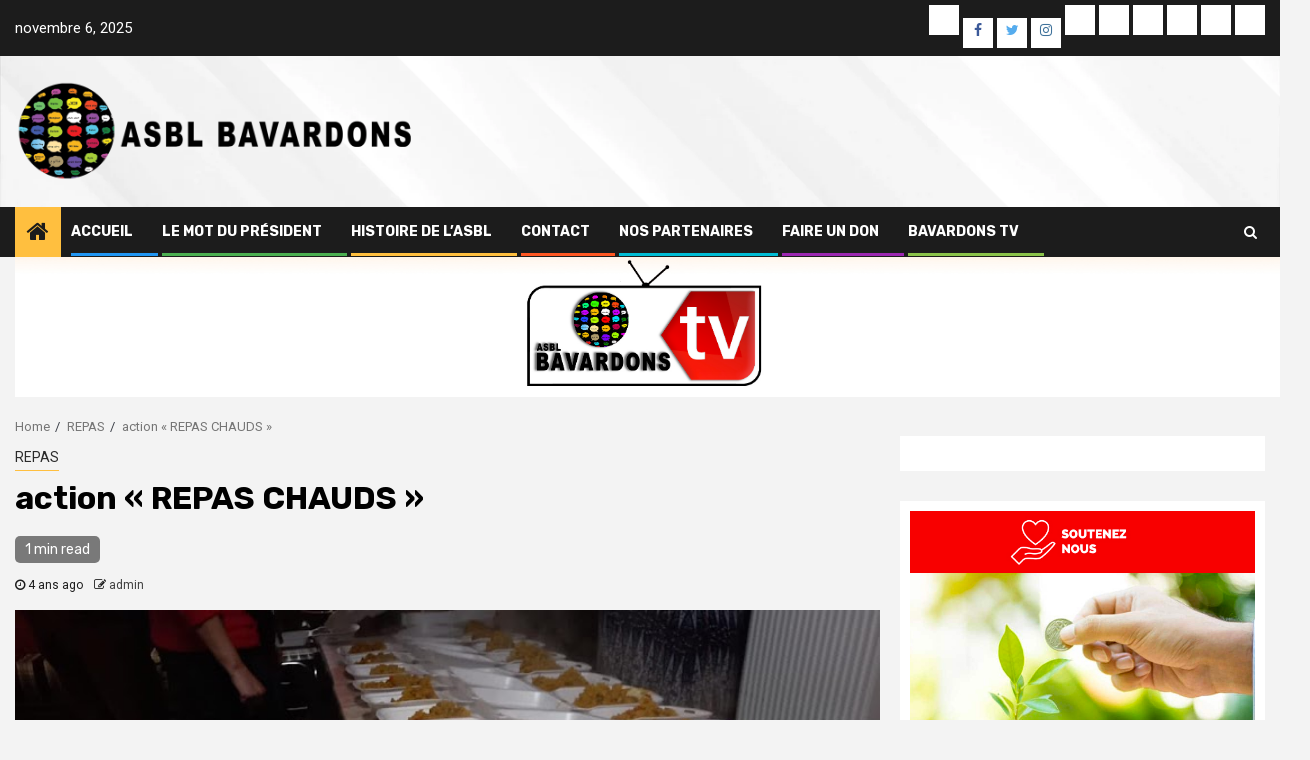

--- FILE ---
content_type: text/html; charset=UTF-8
request_url: https://www.bavardons.be/repas/action-repas-chauds-8/
body_size: 15007
content:
    <!doctype html>
<html lang="fr-FR">
    <head>
        <meta charset="UTF-8">
        <meta name="viewport" content="width=device-width, initial-scale=1">
        <link rel="profile" href="https://gmpg.org/xfn/11">

        <title>action « REPAS CHAUDS »</title>
<meta name='robots' content='max-image-preview:large' />
<link rel='dns-prefetch' href='//js.stripe.com' />
<link rel='dns-prefetch' href='//fonts.googleapis.com' />
<link rel="alternate" type="application/rss+xml" title=" &raquo; Flux" href="https://www.bavardons.be/feed/" />
<link rel="alternate" type="application/rss+xml" title=" &raquo; Flux des commentaires" href="https://www.bavardons.be/comments/feed/" />
<link rel="alternate" type="application/rss+xml" title=" &raquo; action « REPAS CHAUDS » Flux des commentaires" href="https://www.bavardons.be/repas/action-repas-chauds-8/feed/" />
<script type="text/javascript">
window._wpemojiSettings = {"baseUrl":"https:\/\/s.w.org\/images\/core\/emoji\/14.0.0\/72x72\/","ext":".png","svgUrl":"https:\/\/s.w.org\/images\/core\/emoji\/14.0.0\/svg\/","svgExt":".svg","source":{"concatemoji":"https:\/\/www.bavardons.be\/wp-includes\/js\/wp-emoji-release.min.js?ver=6.1.9"}};
/*! This file is auto-generated */
!function(e,a,t){var n,r,o,i=a.createElement("canvas"),p=i.getContext&&i.getContext("2d");function s(e,t){var a=String.fromCharCode,e=(p.clearRect(0,0,i.width,i.height),p.fillText(a.apply(this,e),0,0),i.toDataURL());return p.clearRect(0,0,i.width,i.height),p.fillText(a.apply(this,t),0,0),e===i.toDataURL()}function c(e){var t=a.createElement("script");t.src=e,t.defer=t.type="text/javascript",a.getElementsByTagName("head")[0].appendChild(t)}for(o=Array("flag","emoji"),t.supports={everything:!0,everythingExceptFlag:!0},r=0;r<o.length;r++)t.supports[o[r]]=function(e){if(p&&p.fillText)switch(p.textBaseline="top",p.font="600 32px Arial",e){case"flag":return s([127987,65039,8205,9895,65039],[127987,65039,8203,9895,65039])?!1:!s([55356,56826,55356,56819],[55356,56826,8203,55356,56819])&&!s([55356,57332,56128,56423,56128,56418,56128,56421,56128,56430,56128,56423,56128,56447],[55356,57332,8203,56128,56423,8203,56128,56418,8203,56128,56421,8203,56128,56430,8203,56128,56423,8203,56128,56447]);case"emoji":return!s([129777,127995,8205,129778,127999],[129777,127995,8203,129778,127999])}return!1}(o[r]),t.supports.everything=t.supports.everything&&t.supports[o[r]],"flag"!==o[r]&&(t.supports.everythingExceptFlag=t.supports.everythingExceptFlag&&t.supports[o[r]]);t.supports.everythingExceptFlag=t.supports.everythingExceptFlag&&!t.supports.flag,t.DOMReady=!1,t.readyCallback=function(){t.DOMReady=!0},t.supports.everything||(n=function(){t.readyCallback()},a.addEventListener?(a.addEventListener("DOMContentLoaded",n,!1),e.addEventListener("load",n,!1)):(e.attachEvent("onload",n),a.attachEvent("onreadystatechange",function(){"complete"===a.readyState&&t.readyCallback()})),(e=t.source||{}).concatemoji?c(e.concatemoji):e.wpemoji&&e.twemoji&&(c(e.twemoji),c(e.wpemoji)))}(window,document,window._wpemojiSettings);
</script>
<style type="text/css">
img.wp-smiley,
img.emoji {
	display: inline !important;
	border: none !important;
	box-shadow: none !important;
	height: 1em !important;
	width: 1em !important;
	margin: 0 0.07em !important;
	vertical-align: -0.1em !important;
	background: none !important;
	padding: 0 !important;
}
</style>
	<link rel='stylesheet' id='wp-block-library-css' href='https://www.bavardons.be/wp-includes/css/dist/block-library/style.min.css?ver=6.1.9' type='text/css' media='all' />
<link rel='stylesheet' id='classic-theme-styles-css' href='https://www.bavardons.be/wp-includes/css/classic-themes.min.css?ver=1' type='text/css' media='all' />
<style id='global-styles-inline-css' type='text/css'>
body{--wp--preset--color--black: #000000;--wp--preset--color--cyan-bluish-gray: #abb8c3;--wp--preset--color--white: #ffffff;--wp--preset--color--pale-pink: #f78da7;--wp--preset--color--vivid-red: #cf2e2e;--wp--preset--color--luminous-vivid-orange: #ff6900;--wp--preset--color--luminous-vivid-amber: #fcb900;--wp--preset--color--light-green-cyan: #7bdcb5;--wp--preset--color--vivid-green-cyan: #00d084;--wp--preset--color--pale-cyan-blue: #8ed1fc;--wp--preset--color--vivid-cyan-blue: #0693e3;--wp--preset--color--vivid-purple: #9b51e0;--wp--preset--gradient--vivid-cyan-blue-to-vivid-purple: linear-gradient(135deg,rgba(6,147,227,1) 0%,rgb(155,81,224) 100%);--wp--preset--gradient--light-green-cyan-to-vivid-green-cyan: linear-gradient(135deg,rgb(122,220,180) 0%,rgb(0,208,130) 100%);--wp--preset--gradient--luminous-vivid-amber-to-luminous-vivid-orange: linear-gradient(135deg,rgba(252,185,0,1) 0%,rgba(255,105,0,1) 100%);--wp--preset--gradient--luminous-vivid-orange-to-vivid-red: linear-gradient(135deg,rgba(255,105,0,1) 0%,rgb(207,46,46) 100%);--wp--preset--gradient--very-light-gray-to-cyan-bluish-gray: linear-gradient(135deg,rgb(238,238,238) 0%,rgb(169,184,195) 100%);--wp--preset--gradient--cool-to-warm-spectrum: linear-gradient(135deg,rgb(74,234,220) 0%,rgb(151,120,209) 20%,rgb(207,42,186) 40%,rgb(238,44,130) 60%,rgb(251,105,98) 80%,rgb(254,248,76) 100%);--wp--preset--gradient--blush-light-purple: linear-gradient(135deg,rgb(255,206,236) 0%,rgb(152,150,240) 100%);--wp--preset--gradient--blush-bordeaux: linear-gradient(135deg,rgb(254,205,165) 0%,rgb(254,45,45) 50%,rgb(107,0,62) 100%);--wp--preset--gradient--luminous-dusk: linear-gradient(135deg,rgb(255,203,112) 0%,rgb(199,81,192) 50%,rgb(65,88,208) 100%);--wp--preset--gradient--pale-ocean: linear-gradient(135deg,rgb(255,245,203) 0%,rgb(182,227,212) 50%,rgb(51,167,181) 100%);--wp--preset--gradient--electric-grass: linear-gradient(135deg,rgb(202,248,128) 0%,rgb(113,206,126) 100%);--wp--preset--gradient--midnight: linear-gradient(135deg,rgb(2,3,129) 0%,rgb(40,116,252) 100%);--wp--preset--duotone--dark-grayscale: url('#wp-duotone-dark-grayscale');--wp--preset--duotone--grayscale: url('#wp-duotone-grayscale');--wp--preset--duotone--purple-yellow: url('#wp-duotone-purple-yellow');--wp--preset--duotone--blue-red: url('#wp-duotone-blue-red');--wp--preset--duotone--midnight: url('#wp-duotone-midnight');--wp--preset--duotone--magenta-yellow: url('#wp-duotone-magenta-yellow');--wp--preset--duotone--purple-green: url('#wp-duotone-purple-green');--wp--preset--duotone--blue-orange: url('#wp-duotone-blue-orange');--wp--preset--font-size--small: 13px;--wp--preset--font-size--medium: 20px;--wp--preset--font-size--large: 36px;--wp--preset--font-size--x-large: 42px;--wp--preset--spacing--20: 0.44rem;--wp--preset--spacing--30: 0.67rem;--wp--preset--spacing--40: 1rem;--wp--preset--spacing--50: 1.5rem;--wp--preset--spacing--60: 2.25rem;--wp--preset--spacing--70: 3.38rem;--wp--preset--spacing--80: 5.06rem;}:where(.is-layout-flex){gap: 0.5em;}body .is-layout-flow > .alignleft{float: left;margin-inline-start: 0;margin-inline-end: 2em;}body .is-layout-flow > .alignright{float: right;margin-inline-start: 2em;margin-inline-end: 0;}body .is-layout-flow > .aligncenter{margin-left: auto !important;margin-right: auto !important;}body .is-layout-constrained > .alignleft{float: left;margin-inline-start: 0;margin-inline-end: 2em;}body .is-layout-constrained > .alignright{float: right;margin-inline-start: 2em;margin-inline-end: 0;}body .is-layout-constrained > .aligncenter{margin-left: auto !important;margin-right: auto !important;}body .is-layout-constrained > :where(:not(.alignleft):not(.alignright):not(.alignfull)){max-width: var(--wp--style--global--content-size);margin-left: auto !important;margin-right: auto !important;}body .is-layout-constrained > .alignwide{max-width: var(--wp--style--global--wide-size);}body .is-layout-flex{display: flex;}body .is-layout-flex{flex-wrap: wrap;align-items: center;}body .is-layout-flex > *{margin: 0;}:where(.wp-block-columns.is-layout-flex){gap: 2em;}.has-black-color{color: var(--wp--preset--color--black) !important;}.has-cyan-bluish-gray-color{color: var(--wp--preset--color--cyan-bluish-gray) !important;}.has-white-color{color: var(--wp--preset--color--white) !important;}.has-pale-pink-color{color: var(--wp--preset--color--pale-pink) !important;}.has-vivid-red-color{color: var(--wp--preset--color--vivid-red) !important;}.has-luminous-vivid-orange-color{color: var(--wp--preset--color--luminous-vivid-orange) !important;}.has-luminous-vivid-amber-color{color: var(--wp--preset--color--luminous-vivid-amber) !important;}.has-light-green-cyan-color{color: var(--wp--preset--color--light-green-cyan) !important;}.has-vivid-green-cyan-color{color: var(--wp--preset--color--vivid-green-cyan) !important;}.has-pale-cyan-blue-color{color: var(--wp--preset--color--pale-cyan-blue) !important;}.has-vivid-cyan-blue-color{color: var(--wp--preset--color--vivid-cyan-blue) !important;}.has-vivid-purple-color{color: var(--wp--preset--color--vivid-purple) !important;}.has-black-background-color{background-color: var(--wp--preset--color--black) !important;}.has-cyan-bluish-gray-background-color{background-color: var(--wp--preset--color--cyan-bluish-gray) !important;}.has-white-background-color{background-color: var(--wp--preset--color--white) !important;}.has-pale-pink-background-color{background-color: var(--wp--preset--color--pale-pink) !important;}.has-vivid-red-background-color{background-color: var(--wp--preset--color--vivid-red) !important;}.has-luminous-vivid-orange-background-color{background-color: var(--wp--preset--color--luminous-vivid-orange) !important;}.has-luminous-vivid-amber-background-color{background-color: var(--wp--preset--color--luminous-vivid-amber) !important;}.has-light-green-cyan-background-color{background-color: var(--wp--preset--color--light-green-cyan) !important;}.has-vivid-green-cyan-background-color{background-color: var(--wp--preset--color--vivid-green-cyan) !important;}.has-pale-cyan-blue-background-color{background-color: var(--wp--preset--color--pale-cyan-blue) !important;}.has-vivid-cyan-blue-background-color{background-color: var(--wp--preset--color--vivid-cyan-blue) !important;}.has-vivid-purple-background-color{background-color: var(--wp--preset--color--vivid-purple) !important;}.has-black-border-color{border-color: var(--wp--preset--color--black) !important;}.has-cyan-bluish-gray-border-color{border-color: var(--wp--preset--color--cyan-bluish-gray) !important;}.has-white-border-color{border-color: var(--wp--preset--color--white) !important;}.has-pale-pink-border-color{border-color: var(--wp--preset--color--pale-pink) !important;}.has-vivid-red-border-color{border-color: var(--wp--preset--color--vivid-red) !important;}.has-luminous-vivid-orange-border-color{border-color: var(--wp--preset--color--luminous-vivid-orange) !important;}.has-luminous-vivid-amber-border-color{border-color: var(--wp--preset--color--luminous-vivid-amber) !important;}.has-light-green-cyan-border-color{border-color: var(--wp--preset--color--light-green-cyan) !important;}.has-vivid-green-cyan-border-color{border-color: var(--wp--preset--color--vivid-green-cyan) !important;}.has-pale-cyan-blue-border-color{border-color: var(--wp--preset--color--pale-cyan-blue) !important;}.has-vivid-cyan-blue-border-color{border-color: var(--wp--preset--color--vivid-cyan-blue) !important;}.has-vivid-purple-border-color{border-color: var(--wp--preset--color--vivid-purple) !important;}.has-vivid-cyan-blue-to-vivid-purple-gradient-background{background: var(--wp--preset--gradient--vivid-cyan-blue-to-vivid-purple) !important;}.has-light-green-cyan-to-vivid-green-cyan-gradient-background{background: var(--wp--preset--gradient--light-green-cyan-to-vivid-green-cyan) !important;}.has-luminous-vivid-amber-to-luminous-vivid-orange-gradient-background{background: var(--wp--preset--gradient--luminous-vivid-amber-to-luminous-vivid-orange) !important;}.has-luminous-vivid-orange-to-vivid-red-gradient-background{background: var(--wp--preset--gradient--luminous-vivid-orange-to-vivid-red) !important;}.has-very-light-gray-to-cyan-bluish-gray-gradient-background{background: var(--wp--preset--gradient--very-light-gray-to-cyan-bluish-gray) !important;}.has-cool-to-warm-spectrum-gradient-background{background: var(--wp--preset--gradient--cool-to-warm-spectrum) !important;}.has-blush-light-purple-gradient-background{background: var(--wp--preset--gradient--blush-light-purple) !important;}.has-blush-bordeaux-gradient-background{background: var(--wp--preset--gradient--blush-bordeaux) !important;}.has-luminous-dusk-gradient-background{background: var(--wp--preset--gradient--luminous-dusk) !important;}.has-pale-ocean-gradient-background{background: var(--wp--preset--gradient--pale-ocean) !important;}.has-electric-grass-gradient-background{background: var(--wp--preset--gradient--electric-grass) !important;}.has-midnight-gradient-background{background: var(--wp--preset--gradient--midnight) !important;}.has-small-font-size{font-size: var(--wp--preset--font-size--small) !important;}.has-medium-font-size{font-size: var(--wp--preset--font-size--medium) !important;}.has-large-font-size{font-size: var(--wp--preset--font-size--large) !important;}.has-x-large-font-size{font-size: var(--wp--preset--font-size--x-large) !important;}
.wp-block-navigation a:where(:not(.wp-element-button)){color: inherit;}
:where(.wp-block-columns.is-layout-flex){gap: 2em;}
.wp-block-pullquote{font-size: 1.5em;line-height: 1.6;}
</style>
<link rel='stylesheet' id='esg-plugin-settings-css' href='https://www.bavardons.be/wp-content/plugins/essential-grid/public/assets/css/settings.css?ver=3.0.16' type='text/css' media='all' />
<link rel='stylesheet' id='tp-fontello-css' href='https://www.bavardons.be/wp-content/plugins/essential-grid/public/assets/font/fontello/css/fontello.css?ver=3.0.16' type='text/css' media='all' />
<link rel='stylesheet' id='give-styles-css' href='https://www.bavardons.be/wp-content/plugins/give/assets/dist/css/give.css?ver=2.23.2' type='text/css' media='all' />
<link rel='stylesheet' id='give-donation-summary-style-frontend-css' href='https://www.bavardons.be/wp-content/plugins/give/assets/dist/css/give-donation-summary.css?ver=2.23.2' type='text/css' media='all' />
<link rel='stylesheet' id='font-awesome-css' href='https://www.bavardons.be/wp-content/themes/newsphere/assets/font-awesome/css/font-awesome.min.css?ver=6.1.9' type='text/css' media='all' />
<link rel='stylesheet' id='bootstrap-css' href='https://www.bavardons.be/wp-content/themes/newsphere/assets/bootstrap/css/bootstrap.min.css?ver=6.1.9' type='text/css' media='all' />
<link rel='stylesheet' id='swiper-css' href='https://www.bavardons.be/wp-content/themes/newsphere/assets/swiper/css/swiper.min.css?ver=6.1.9' type='text/css' media='all' />
<link rel='stylesheet' id='sidr-css' href='https://www.bavardons.be/wp-content/themes/newsphere/assets/sidr/css/sidr.bare.css?ver=6.1.9' type='text/css' media='all' />
<link rel='stylesheet' id='magnific-popup-css' href='https://www.bavardons.be/wp-content/themes/newsphere/assets/magnific-popup/magnific-popup.css?ver=6.1.9' type='text/css' media='all' />
<link rel='stylesheet' id='newsphere-google-fonts-css' href='https://fonts.googleapis.com/css?family=Roboto:100,300,400,500,700|Rubik:300,300i,400,400i,500,500i,700,700i,900,900i&#038;subset=latin,latin-ext' type='text/css' media='all' />
<link rel='stylesheet' id='newsphere-style-css' href='https://www.bavardons.be/wp-content/themes/newsphere/style.css?ver=3.1.0' type='text/css' media='all' />
<script type='text/javascript' src='https://www.bavardons.be/wp-includes/js/jquery/jquery.min.js?ver=3.6.1' id='jquery-core-js'></script>
<script type='text/javascript' src='https://www.bavardons.be/wp-includes/js/jquery/jquery-migrate.min.js?ver=3.3.2' id='jquery-migrate-js'></script>
<script type='text/javascript' id='give-stripe-js-js-extra'>
/* <![CDATA[ */
var give_stripe_vars = {"zero_based_currency":"","zero_based_currencies_list":["JPY","KRW","CLP","ISK","BIF","DJF","GNF","KHR","KPW","LAK","LKR","MGA","MZN","VUV"],"sitename":"","checkoutBtnTitle":"Donner","publishable_key":"pk_live_51L0QjuBQ6rcROVeWCXWhAs27d5F6gWj5wJkaDV7afLytRz9KPIoHLEEJ6znXUbbs7TTOjfaZiU6UG8FBSTLLsegb00GOn8cCeb","checkout_image":"","checkout_address":"","checkout_processing_text":"Don en cours de traitement...","give_version":"2.23.2","cc_fields_format":"multi","card_number_placeholder_text":"Num\u00e9ro de la carte","card_cvc_placeholder_text":"CVC","donate_button_text":"Donnez maintenant","element_font_styles":{"cssSrc":false},"element_base_styles":{"color":"#32325D","fontWeight":500,"fontSize":"16px","fontSmoothing":"antialiased","::placeholder":{"color":"#222222"},":-webkit-autofill":{"color":"#e39f48"}},"element_complete_styles":{},"element_empty_styles":{},"element_invalid_styles":{},"float_labels":"","base_country":"BE","preferred_locale":"fr"};
/* ]]> */
</script>
<script type='text/javascript' src='https://js.stripe.com/v3/?ver=2.23.2' id='give-stripe-js-js'></script>
<script type='text/javascript' src='https://www.bavardons.be/wp-content/plugins/give/assets/dist/js/give-stripe.js?ver=2.23.2' id='give-stripe-onpage-js-js'></script>
<script type='text/javascript' src='https://www.bavardons.be/wp-includes/js/dist/vendor/regenerator-runtime.min.js?ver=0.13.9' id='regenerator-runtime-js'></script>
<script type='text/javascript' src='https://www.bavardons.be/wp-includes/js/dist/vendor/wp-polyfill.min.js?ver=3.15.0' id='wp-polyfill-js'></script>
<script type='text/javascript' src='https://www.bavardons.be/wp-includes/js/dist/hooks.min.js?ver=4169d3cf8e8d95a3d6d5' id='wp-hooks-js'></script>
<script type='text/javascript' src='https://www.bavardons.be/wp-includes/js/dist/i18n.min.js?ver=9e794f35a71bb98672ae' id='wp-i18n-js'></script>
<script type='text/javascript' id='wp-i18n-js-after'>
wp.i18n.setLocaleData( { 'text direction\u0004ltr': [ 'ltr' ] } );
</script>
<script type='text/javascript' id='give-js-extra'>
/* <![CDATA[ */
var give_global_vars = {"ajaxurl":"https:\/\/www.bavardons.be\/wp-admin\/admin-ajax.php","checkout_nonce":"aa78a68e84","currency":"EUR","currency_sign":"\u20ac","currency_pos":"before","thousands_separator":".","decimal_separator":",","no_gateway":"Veuillez s\u00e9lectionner votre mode de paiement.","bad_minimum":"Le montant du don minimum pour ce formulaire est de","bad_maximum":"Le montant maximum du don personnalis\u00e9 pour ce formulaire est","general_loading":"Chargement\u2026","purchase_loading":"Veuillez patienter\u2026","textForOverlayScreen":"<h3>En cours...<\/h3><p>This will only take a second!<\/p>","number_decimals":"2","is_test_mode":"","give_version":"2.23.2","magnific_options":{"main_class":"give-modal","close_on_bg_click":false},"form_translation":{"payment-mode":"Veuillez s\u00e9lectionner un moyen de paiement.","give_first":"Veuillez saisir votre pr\u00e9nom.","give_last":"Veuillez saisir votre nom.","give_email":"Veuillez saisir une adresse de messagerie valide.","give_user_login":"Identifiant ou adresse de messagerie non valide.","give_user_pass":"Saisir un mot de passe.","give_user_pass_confirm":"Confirmer le mot de passe.","give_agree_to_terms":"Vous devez \u00eatre d\u2019accord avec les termes et conditions."},"confirm_email_sent_message":"Veuillez v\u00e9rifier votre e-mail et cliquer sur le lien pour acc\u00e9der \u00e0 votre historique complet de dons.","ajax_vars":{"ajaxurl":"https:\/\/www.bavardons.be\/wp-admin\/admin-ajax.php","ajaxNonce":"0ff3df1ac5","loading":"En cours de chargement","select_option":"Veuillez s\u00e9lectionner une option","default_gateway":"stripe","permalinks":"1","number_decimals":2},"cookie_hash":"12957600464372617e2f1c2978acb852","session_nonce_cookie_name":"wp-give_session_reset_nonce_12957600464372617e2f1c2978acb852","session_cookie_name":"wp-give_session_12957600464372617e2f1c2978acb852","delete_session_nonce_cookie":"0"};
var giveApiSettings = {"root":"https:\/\/www.bavardons.be\/wp-json\/give-api\/v2\/","rest_base":"give-api\/v2"};
/* ]]> */
</script>
<script type='text/javascript' id='give-js-translations'>
( function( domain, translations ) {
	var localeData = translations.locale_data[ domain ] || translations.locale_data.messages;
	localeData[""].domain = domain;
	wp.i18n.setLocaleData( localeData, domain );
} )( "give", {"translation-revision-date":"2022-11-17 23:17:53+0000","generator":"GlotPress\/4.0.0-alpha.3","domain":"messages","locale_data":{"messages":{"":{"domain":"messages","plural-forms":"nplurals=2; plural=n > 1;","lang":"fr"},"Dismiss this notice.":["Supprimer ce message."]}},"comment":{"reference":"assets\/dist\/js\/give.js"}} );
</script>
<script type='text/javascript' src='https://www.bavardons.be/wp-content/plugins/give/assets/dist/js/give.js?ver=66dd85b7d7527a57' id='give-js'></script>
<link rel="https://api.w.org/" href="https://www.bavardons.be/wp-json/" /><link rel="alternate" type="application/json" href="https://www.bavardons.be/wp-json/wp/v2/posts/43" /><link rel="EditURI" type="application/rsd+xml" title="RSD" href="https://www.bavardons.be/xmlrpc.php?rsd" />
<link rel="wlwmanifest" type="application/wlwmanifest+xml" href="https://www.bavardons.be/wp-includes/wlwmanifest.xml" />
<meta name="generator" content="WordPress 6.1.9" />
<link rel="canonical" href="https://www.bavardons.be/repas/action-repas-chauds-8/" />
<link rel='shortlink' href='https://www.bavardons.be/?p=43' />
<link rel="alternate" type="application/json+oembed" href="https://www.bavardons.be/wp-json/oembed/1.0/embed?url=https%3A%2F%2Fwww.bavardons.be%2Frepas%2Faction-repas-chauds-8%2F" />
<link rel="alternate" type="text/xml+oembed" href="https://www.bavardons.be/wp-json/oembed/1.0/embed?url=https%3A%2F%2Fwww.bavardons.be%2Frepas%2Faction-repas-chauds-8%2F&#038;format=xml" />
<meta name="generator" content="Give v2.23.2" />
<link rel="pingback" href="https://www.bavardons.be/xmlrpc.php">        <style type="text/css">
                        body .header-style1 .top-header.data-bg:before,
            body .header-style1 .main-header.data-bg:before {
                background: rgba(0, 0, 0, 0);
            }

                        body .site-title a,
            .site-header .site-branding .site-title a:visited,
            .site-header .site-branding .site-title a:hover,
            .site-description {
                color: #000000;
            }

            .header-layout-3 .site-header .site-branding .site-title,
            .site-branding .site-title {
                font-size: 42px;
            }

            @media only screen and (max-width: 640px) {
                .site-branding .site-title {
                    font-size: 40px;

                }
            }

            @media only screen and (max-width: 375px) {
                .site-branding .site-title {
                    font-size: 32px;

                }
            }

            
            
            .elementor-default .elementor-section.elementor-section-full_width > .elementor-container,
            .elementor-default .elementor-section.elementor-section-boxed > .elementor-container,
            .elementor-page .elementor-section.elementor-section-full_width > .elementor-container,
            .elementor-page .elementor-section.elementor-section-boxed > .elementor-container{
                max-width: 1300px;
            }

            .container-wrapper .elementor {
                max-width: 100%;
            }

            .align-content-left .elementor-section-stretched,
            .align-content-right .elementor-section-stretched {
                max-width: 100%;
                left: 0 !important;
            }
        

        </style>
        <link rel="icon" href="https://www.bavardons.be/wp-content/uploads/2022/05/cropped-icon-32x32.png" sizes="32x32" />
<link rel="icon" href="https://www.bavardons.be/wp-content/uploads/2022/05/cropped-icon-192x192.png" sizes="192x192" />
<link rel="apple-touch-icon" href="https://www.bavardons.be/wp-content/uploads/2022/05/cropped-icon-180x180.png" />
<meta name="msapplication-TileImage" content="https://www.bavardons.be/wp-content/uploads/2022/05/cropped-icon-270x270.png" />
    </head>

<body data-rsssl=1 class="post-template-default single single-post postid-43 single-format-standard wp-custom-logo wp-embed-responsive aft-default-mode aft-sticky-sidebar aft-hide-comment-count-in-list aft-hide-minutes-read-in-list aft-hide-date-author-in-list aft-transparent-main-banner-box default-content-layout single-content-mode-default align-content-left">
    <svg xmlns="http://www.w3.org/2000/svg" viewBox="0 0 0 0" width="0" height="0" focusable="false" role="none" style="visibility: hidden; position: absolute; left: -9999px; overflow: hidden;" ><defs><filter id="wp-duotone-dark-grayscale"><feColorMatrix color-interpolation-filters="sRGB" type="matrix" values=" .299 .587 .114 0 0 .299 .587 .114 0 0 .299 .587 .114 0 0 .299 .587 .114 0 0 " /><feComponentTransfer color-interpolation-filters="sRGB" ><feFuncR type="table" tableValues="0 0.49803921568627" /><feFuncG type="table" tableValues="0 0.49803921568627" /><feFuncB type="table" tableValues="0 0.49803921568627" /><feFuncA type="table" tableValues="1 1" /></feComponentTransfer><feComposite in2="SourceGraphic" operator="in" /></filter></defs></svg><svg xmlns="http://www.w3.org/2000/svg" viewBox="0 0 0 0" width="0" height="0" focusable="false" role="none" style="visibility: hidden; position: absolute; left: -9999px; overflow: hidden;" ><defs><filter id="wp-duotone-grayscale"><feColorMatrix color-interpolation-filters="sRGB" type="matrix" values=" .299 .587 .114 0 0 .299 .587 .114 0 0 .299 .587 .114 0 0 .299 .587 .114 0 0 " /><feComponentTransfer color-interpolation-filters="sRGB" ><feFuncR type="table" tableValues="0 1" /><feFuncG type="table" tableValues="0 1" /><feFuncB type="table" tableValues="0 1" /><feFuncA type="table" tableValues="1 1" /></feComponentTransfer><feComposite in2="SourceGraphic" operator="in" /></filter></defs></svg><svg xmlns="http://www.w3.org/2000/svg" viewBox="0 0 0 0" width="0" height="0" focusable="false" role="none" style="visibility: hidden; position: absolute; left: -9999px; overflow: hidden;" ><defs><filter id="wp-duotone-purple-yellow"><feColorMatrix color-interpolation-filters="sRGB" type="matrix" values=" .299 .587 .114 0 0 .299 .587 .114 0 0 .299 .587 .114 0 0 .299 .587 .114 0 0 " /><feComponentTransfer color-interpolation-filters="sRGB" ><feFuncR type="table" tableValues="0.54901960784314 0.98823529411765" /><feFuncG type="table" tableValues="0 1" /><feFuncB type="table" tableValues="0.71764705882353 0.25490196078431" /><feFuncA type="table" tableValues="1 1" /></feComponentTransfer><feComposite in2="SourceGraphic" operator="in" /></filter></defs></svg><svg xmlns="http://www.w3.org/2000/svg" viewBox="0 0 0 0" width="0" height="0" focusable="false" role="none" style="visibility: hidden; position: absolute; left: -9999px; overflow: hidden;" ><defs><filter id="wp-duotone-blue-red"><feColorMatrix color-interpolation-filters="sRGB" type="matrix" values=" .299 .587 .114 0 0 .299 .587 .114 0 0 .299 .587 .114 0 0 .299 .587 .114 0 0 " /><feComponentTransfer color-interpolation-filters="sRGB" ><feFuncR type="table" tableValues="0 1" /><feFuncG type="table" tableValues="0 0.27843137254902" /><feFuncB type="table" tableValues="0.5921568627451 0.27843137254902" /><feFuncA type="table" tableValues="1 1" /></feComponentTransfer><feComposite in2="SourceGraphic" operator="in" /></filter></defs></svg><svg xmlns="http://www.w3.org/2000/svg" viewBox="0 0 0 0" width="0" height="0" focusable="false" role="none" style="visibility: hidden; position: absolute; left: -9999px; overflow: hidden;" ><defs><filter id="wp-duotone-midnight"><feColorMatrix color-interpolation-filters="sRGB" type="matrix" values=" .299 .587 .114 0 0 .299 .587 .114 0 0 .299 .587 .114 0 0 .299 .587 .114 0 0 " /><feComponentTransfer color-interpolation-filters="sRGB" ><feFuncR type="table" tableValues="0 0" /><feFuncG type="table" tableValues="0 0.64705882352941" /><feFuncB type="table" tableValues="0 1" /><feFuncA type="table" tableValues="1 1" /></feComponentTransfer><feComposite in2="SourceGraphic" operator="in" /></filter></defs></svg><svg xmlns="http://www.w3.org/2000/svg" viewBox="0 0 0 0" width="0" height="0" focusable="false" role="none" style="visibility: hidden; position: absolute; left: -9999px; overflow: hidden;" ><defs><filter id="wp-duotone-magenta-yellow"><feColorMatrix color-interpolation-filters="sRGB" type="matrix" values=" .299 .587 .114 0 0 .299 .587 .114 0 0 .299 .587 .114 0 0 .299 .587 .114 0 0 " /><feComponentTransfer color-interpolation-filters="sRGB" ><feFuncR type="table" tableValues="0.78039215686275 1" /><feFuncG type="table" tableValues="0 0.94901960784314" /><feFuncB type="table" tableValues="0.35294117647059 0.47058823529412" /><feFuncA type="table" tableValues="1 1" /></feComponentTransfer><feComposite in2="SourceGraphic" operator="in" /></filter></defs></svg><svg xmlns="http://www.w3.org/2000/svg" viewBox="0 0 0 0" width="0" height="0" focusable="false" role="none" style="visibility: hidden; position: absolute; left: -9999px; overflow: hidden;" ><defs><filter id="wp-duotone-purple-green"><feColorMatrix color-interpolation-filters="sRGB" type="matrix" values=" .299 .587 .114 0 0 .299 .587 .114 0 0 .299 .587 .114 0 0 .299 .587 .114 0 0 " /><feComponentTransfer color-interpolation-filters="sRGB" ><feFuncR type="table" tableValues="0.65098039215686 0.40392156862745" /><feFuncG type="table" tableValues="0 1" /><feFuncB type="table" tableValues="0.44705882352941 0.4" /><feFuncA type="table" tableValues="1 1" /></feComponentTransfer><feComposite in2="SourceGraphic" operator="in" /></filter></defs></svg><svg xmlns="http://www.w3.org/2000/svg" viewBox="0 0 0 0" width="0" height="0" focusable="false" role="none" style="visibility: hidden; position: absolute; left: -9999px; overflow: hidden;" ><defs><filter id="wp-duotone-blue-orange"><feColorMatrix color-interpolation-filters="sRGB" type="matrix" values=" .299 .587 .114 0 0 .299 .587 .114 0 0 .299 .587 .114 0 0 .299 .587 .114 0 0 " /><feComponentTransfer color-interpolation-filters="sRGB" ><feFuncR type="table" tableValues="0.098039215686275 1" /><feFuncG type="table" tableValues="0 0.66274509803922" /><feFuncB type="table" tableValues="0.84705882352941 0.41960784313725" /><feFuncA type="table" tableValues="1 1" /></feComponentTransfer><feComposite in2="SourceGraphic" operator="in" /></filter></defs></svg>
    <div id="af-preloader">
        <div class="af-preloader-wrap">
            <div class="af-sp af-sp-wave">
            </div>
        </div>
    </div>

<div id="page" class="site">
    <a class="skip-link screen-reader-text" href="#content">Skip to content</a>


        <header id="masthead" class="header-style1 header-layout-1">

                <div class="top-header">
        <div class="container-wrapper">
            <div class="top-bar-flex">
                <div class="top-bar-left col-2">

                    
                    <div class="date-bar-left">
                                                    <span class="topbar-date">
                                        novembre 6, 2025                                    </span>

                                            </div>
                </div>

                <div class="top-bar-right col-2">
  						<span class="aft-small-social-menu">
  							
                                <div class="social-navigation"><ul id="social-menu" class="menu"><li id="menu-item-28" class="menu-item menu-item-type-custom menu-item-object-custom menu-item-28"><a href="https://www.yelp.com"><span class="screen-reader-text">Yelp</span></a></li>
<li id="menu-item-29" class="menu-item menu-item-type-custom menu-item-object-custom menu-item-29"><a href="https://www.facebook.com/bavardons/"><span class="screen-reader-text">Facebook</span></a></li>
<li id="menu-item-30" class="menu-item menu-item-type-custom menu-item-object-custom menu-item-30"><a href="https://twitter.com/bavardons/"><span class="screen-reader-text">Twitter</span></a></li>
<li id="menu-item-31" class="menu-item menu-item-type-custom menu-item-object-custom menu-item-31"><a href="https://www.instagram.com/bavardons/"><span class="screen-reader-text">Instagram</span></a></li>
<li id="menu-item-32" class="menu-item menu-item-type-custom menu-item-object-custom menu-item-32"><a href="/cdn-cgi/l/email-protection#fb8c94899f8b899e8888bb9e839a968b979ed5989496"><span class="screen-reader-text">E-mail</span></a></li>
<li id="menu-item-244" class="menu-item menu-item-type-taxonomy menu-item-object-category menu-item-244"><a href="https://www.bavardons.be/category/uncategorized/"><span class="screen-reader-text">Uncategorized</span></a></li>
<li id="menu-item-245" class="menu-item menu-item-type-taxonomy menu-item-object-category menu-item-245"><a href="https://www.bavardons.be/category/colis-alimentaires/"><span class="screen-reader-text">Colis Alimentaires</span></a></li>
<li id="menu-item-246" class="menu-item menu-item-type-post_type menu-item-object-page menu-item-246"><a href="https://www.bavardons.be/contact/"><span class="screen-reader-text">Contact</span></a></li>
<li id="menu-item-247" class="menu-item menu-item-type-post_type menu-item-object-page menu-item-247"><a href="https://www.bavardons.be/a-propos-de/"><span class="screen-reader-text">À propos de</span></a></li>
<li id="menu-item-248" class="menu-item menu-item-type-post_type menu-item-object-page menu-item-248"><a href="https://www.bavardons.be/sample-page/"><span class="screen-reader-text">Sample Page</span></a></li>
</ul></div>
                              						</span>
                </div>
            </div>
        </div>

    </div>
<div class="main-header data-bg" data-background="https://www.bavardons.be/wp-content/uploads/2022/11/cropped-fond-blanc-elegant-lignes-brillantes_1017-17580.webp">
    <div class="container-wrapper">
        <div class="af-container-row af-flex-container">
            <div class="col-3 float-l pad">
                <div class="logo-brand">
                    <div class="site-branding">
                        <a href="https://www.bavardons.be/" class="custom-logo-link" rel="home"><img width="892" height="224" src="https://www.bavardons.be/wp-content/uploads/2022/05/cropped-lok.png" class="custom-logo" alt="" decoding="async" srcset="https://www.bavardons.be/wp-content/uploads/2022/05/cropped-lok.png 892w, https://www.bavardons.be/wp-content/uploads/2022/05/cropped-lok-300x75.png 300w, https://www.bavardons.be/wp-content/uploads/2022/05/cropped-lok-768x193.png 768w" sizes="(max-width: 892px) 100vw, 892px" /></a>                            <p class="site-title font-family-1">
                                <a href="https://www.bavardons.be/"
                                   rel="home"></a>
                            </p>
                        
                                            </div>
                </div>
            </div>
            <div class="col-66 float-l pad">
                            </div>
        </div>
    </div>

</div>

            <div class="header-menu-part">
                <div id="main-navigation-bar" class="bottom-bar">
                    <div class="navigation-section-wrapper">
                        <div class="container-wrapper">
                            <div class="header-middle-part">
                                <div class="navigation-container">
                                    <nav class="main-navigation clearfix">
                                                                                <span class="aft-home-icon">
                                                                                    <a href="https://www.bavardons.be">
                                            <i class="fa fa-home" aria-hidden="true"></i>
                                        </a>
                                    </span>
                                                                                <div class="aft-dynamic-navigation-elements">
                                            <button class="toggle-menu" aria-controls="primary-menu" aria-expanded="false">
                                            <span class="screen-reader-text">
                                                Primary Menu                                            </span>
                                                <i class="ham"></i>
                                            </button>


                                            <div class="menu main-menu menu-desktop show-menu-border"><ul id="primary-menu" class="menu"><li id="menu-item-20" class="menu-item menu-item-type-custom menu-item-object-custom menu-item-home menu-item-20"><a href="https://www.bavardons.be/">Accueil</a></li>
<li id="menu-item-290" class="menu-item menu-item-type-post_type menu-item-object-page menu-item-290"><a href="https://www.bavardons.be/le-mot-du-president/">Le Mot du Président</a></li>
<li id="menu-item-289" class="menu-item menu-item-type-post_type menu-item-object-page menu-item-289"><a href="https://www.bavardons.be/histoire-de-lasbl/">Histoire de l&rsquo;ASBL</a></li>
<li id="menu-item-23" class="menu-item menu-item-type-post_type menu-item-object-page menu-item-23"><a href="https://www.bavardons.be/contact/">Contact</a></li>
<li id="menu-item-294" class="menu-item menu-item-type-post_type menu-item-object-page menu-item-294"><a href="https://www.bavardons.be/nos-collaborateurs/">Nos Partenaires</a></li>
<li id="menu-item-445" class="menu-item menu-item-type-post_type menu-item-object-page menu-item-445"><a href="https://www.bavardons.be/appel-aux-dons/">Faire un don</a></li>
<li id="menu-item-383" class="menu-item menu-item-type-post_type menu-item-object-page menu-item-383"><a href="https://www.bavardons.be/videos/">Bavardons TV</a></li>
</ul></div>                                        </div>

                                    </nav>
                                </div>
                            </div>
                            <div class="header-right-part">

                                                                <div class="af-search-wrap">
                                    <div class="search-overlay">
                                        <a href="#" title="Search" class="search-icon">
                                            <i class="fa fa-search"></i>
                                        </a>
                                        <div class="af-search-form">
                                            <form role="search" method="get" class="search-form" action="https://www.bavardons.be/">
				<label>
					<span class="screen-reader-text">Rechercher :</span>
					<input type="search" class="search-field" placeholder="Rechercher…" value="" name="s" />
				</label>
				<input type="submit" class="search-submit" value="Rechercher" />
			</form>                                        </div>
                                    </div>
                                </div>
                            </div>
                        </div>
                    </div>
                </div>
            </div>
        </header>

        <!-- end slider-section -->
        <div class="separator" style="clear: both; text-align: center;"><a href="https://www.bavardons.be/videos/" imageanchor="1" style="margin-left: 1em; margin-right: 1em;"><img border="0" data-original-height="401" data-original-width="3667" src="https://blogger.googleusercontent.com/img/b/R29vZ2xl/AVvXsEgh5xeZPq-mWLWaoYqFicKnLYQpH8-4AaiEJJJlehgdn_uL41b1GC-KHam8MQkJ3UFvDvO2Q_YxL8xa7IWTQis7NjLpDah5WgLkgGe9cmO_ei0CuazDDSXIHaoGQd05LVpD6jh0GhKmMNdUaBn1zV111kdguaJqaaPvDDSSeDVBH7tnJOU6sCh3ZXO-cA/s16000/bavag.jpg" /></a></div>
	
            <div class="af-breadcrumbs-wrapper container-wrapper">
            <div class="af-breadcrumbs font-family-1 color-pad">
                <div role="navigation" aria-label="Breadcrumbs" class="breadcrumb-trail breadcrumbs" itemprop="breadcrumb"><ul class="trail-items" itemscope itemtype="http://schema.org/BreadcrumbList"><meta name="numberOfItems" content="3" /><meta name="itemListOrder" content="Ascending" /><li itemprop="itemListElement" itemscope itemtype="http://schema.org/ListItem" class="trail-item trail-begin"><a href="https://www.bavardons.be/" rel="home" itemprop="item"><span itemprop="name">Home</span></a><meta itemprop="position" content="1" /></li><li itemprop="itemListElement" itemscope itemtype="http://schema.org/ListItem" class="trail-item"><a href="https://www.bavardons.be/category/repas/" itemprop="item"><span itemprop="name">REPAS</span></a><meta itemprop="position" content="2" /></li><li itemprop="itemListElement" itemscope itemtype="http://schema.org/ListItem" class="trail-item trail-end"><a href="https://www.bavardons.be/repas/action-repas-chauds-8/" itemprop="item"><span itemprop="name">action « REPAS CHAUDS »</span></a><meta itemprop="position" content="3" /></li></ul></div>            </div>
        </div>
            <div id="content" class="container-wrapper">
		
        <div id="primary" class="content-area">
            <main id="main" class="site-main">
                                    <article id="post-43" class="af-single-article post-43 post type-post status-publish format-standard has-post-thumbnail hentry category-repas">
                        <div class="entry-content-wrap read-single">
                                    <header class="entry-header pos-rel ">
            <div class="read-details marg-btm-lr">
                <div class="entry-header-details">
                                            <div class="figure-categories figure-categories-bg">
                            <ul class="cat-links"><li class="meta-category">
                             <a class="newsphere-categories category-color-1" href="https://www.bavardons.be/category/repas/" alt="View all posts in REPAS"> 
                                 REPAS
                             </a>
                        </li></ul>                        </div>
                    

                    <h1 class="entry-title">action « REPAS CHAUDS »</h1>
                                            <span class="min-read-post-format">
                                                        <span class="min-read">1 min read</span>                        </span>
                        <div class="entry-meta">
                            
            <span class="author-links">

                            <span class="item-metadata posts-date">
                <i class="fa fa-clock-o"></i>
                    4 ans ago            </span>
                            
                    <span class="item-metadata posts-author byline">
                    <i class="fa fa-pencil-square-o"></i>
                                    <a href="https://www.bavardons.be/author/admin/">
                    admin                </a>
               </span>
                
        </span>
                                </div>


                                                            </div>
            </div>

                            <div class="read-img pos-rel">
                                    <div class="post-thumbnail full-width-image">
                    <img width="768" height="1024" src="https://www.bavardons.be/wp-content/uploads/2022/04/278052192_1175949986545682_6885662223864516623_n.jpg" class="attachment-newsphere-featured size-newsphere-featured wp-post-image" alt="" decoding="async" loading="lazy" srcset="https://www.bavardons.be/wp-content/uploads/2022/04/278052192_1175949986545682_6885662223864516623_n.jpg 768w, https://www.bavardons.be/wp-content/uploads/2022/04/278052192_1175949986545682_6885662223864516623_n-225x300.jpg 225w" sizes="(max-width: 768px) 100vw, 768px" />                </div>
            
                            <span class="min-read-post-format">

                                            </span>

                </div>
                    </header><!-- .entry-header -->

        <!-- end slider-section -->
                                    

    <div class="color-pad">
        <div class="entry-content read-details color-tp-pad no-color-pad">
            <p>&nbsp;<span style="background-color: white; color: #050505; font-family: inherit; font-size: 15px; white-space: pre-wrap;"><b>264 repas chauds pour ce jeudi 7/04/2022 pour les etudiants ,les familles dans le besoin et des familles au centre de la croix rouge </b></span></p>
<div style="background-color: white; color: #050505; font-family: &quot;Segoe UI Historic&quot;, &quot;Segoe UI&quot;, Helvetica, Arial, sans-serif; font-size: 15px; margin: 0px; overflow-wrap: break-word; white-space: pre-wrap;">
<div dir="auto" style="font-family: inherit;"><b>Merci à chaque personnes qui nous aide a acomplir notre mission d’aide aux personnes </b></div>
<div dir="auto" style="font-family: inherit;"><b>Merci de partager nos publications</b></div>
</div>
<div style="background-color: white; color: #050505; font-family: &quot;Segoe UI Historic&quot;, &quot;Segoe UI&quot;, Helvetica, Arial, sans-serif; font-size: 15px; margin: 0.5em 0px 0px; overflow-wrap: break-word; white-space: pre-wrap;">
<div dir="auto" style="font-family: inherit;"><b>Compte bancaire Asbl BAVARDONS : </b></div>
<div dir="auto" style="font-family: inherit;"><b>BE 87 3631 7149 1794</b></div>
<div dir="auto" style="font-family: inherit;"><b>Ou via CARITAS SECOURS sur le compte </b></div>
<div dir="auto" style="font-family: inherit;"><b>BE04 240080076231</b></div>
<div dir="auto" style="font-family: inherit;"><b>Avec la communication « PROJET 369 »</b></div>
<div dir="auto" style="font-family: inherit;"><b>Vous pouvez avoir une attestation fiscal pour votre don</b></div>
</div>
<div style="clear: both;"><a href="http://www.bavardons.eu/wp-content/uploads/2022/04/278052192_1175949986545682_6885662223864516623_n.jpg" style="display: block; padding: 1em 0; text-align: center; "><img decoding="async" alt="" border="0" data-original-height="2000" data-original-width="1500" src="https://www.bavardons.eu/wp-content/uploads/2022/04/278052192_1175949986545682_6885662223864516623_n.jpg" /></a></div>
<div style="clear: both;"><a href="http://www.bavardons.eu/wp-content/uploads/2022/04/278060674_1175949933212354_6246864979866525777_n.jpg" style="display: block; padding: 1em 0; text-align: center; "><img decoding="async" alt="" border="0" data-original-height="2000" data-original-width="1500" src="https://www.bavardons.eu/wp-content/uploads/2022/04/278060674_1175949933212354_6246864979866525777_n.jpg" /></a></div>
<div style="clear: both;"><a href="http://www.bavardons.eu/wp-content/uploads/2022/04/278069131_1175949923212355_5428921674032236745_n.jpg" style="display: block; padding: 1em 0; text-align: center; "><img decoding="async" alt="" border="0" data-original-height="2000" data-original-width="1500" src="https://www.bavardons.eu/wp-content/uploads/2022/04/278069131_1175949923212355_5428921674032236745_n.jpg" /></a></div>
<div style="clear: both;"><a href="http://www.bavardons.eu/wp-content/uploads/2022/04/278098329_1175949939879020_4960726875460193873_n.jpg" style="display: block; padding: 1em 0; text-align: center; "><img decoding="async" alt="" border="0" data-original-height="2000" data-original-width="1500" src="https://www.bavardons.eu/wp-content/uploads/2022/04/278098329_1175949939879020_4960726875460193873_n.jpg" /></a></div>
<div style="clear: both;"><a href="http://www.bavardons.eu/wp-content/uploads/2022/04/278098956_1175950003212347_6093117494889259546_n.jpg" style="display: block; padding: 1em 0; text-align: center; "><img decoding="async" alt="" border="0" data-original-height="2000" data-original-width="1500" src="https://www.bavardons.eu/wp-content/uploads/2022/04/278098956_1175950003212347_6093117494889259546_n.jpg" /></a></div>
                            <div class="post-item-metadata entry-meta">
                                    </div>
                        
	<nav class="navigation post-navigation" aria-label="Continue Reading">
		<h2 class="screen-reader-text">Continue Reading</h2>
		<div class="nav-links"><div class="nav-previous"><a href="https://www.bavardons.be/repas/150-repas-chauds-pour-les-sinistres-de-pepinster/" rel="prev"><span class="em-post-navigation">Previous</span> 150 repas chauds pour les sinistrés de Pepinster</a></div><div class="nav-next"><a href="https://www.bavardons.be/repas/action-repas-chauds-7/" rel="next"><span class="em-post-navigation">Next</span> action « REPAS CHAUDS »</a></div></div>
	</nav>                    </div><!-- .entry-content -->
    </div>
                        </div>
                    </article>
                        
<div class="promotionspace enable-promotionspace">

        <div class="af-reated-posts  col-ten">
                            <h4 class="widget-title header-after1">
                            <span class="header-after">
                                More Stories                            </span>
                </h4>
                        <div class="af-container-row clearfix">
                                    <div class="col-3 float-l pad latest-posts-grid af-sec-post" data-mh="latest-posts-grid">
                        <div class="read-single color-pad">
                            <div class="read-img pos-rel read-bg-img">
                                <a href="https://www.bavardons.be/repas/action-repas-chauds/">
                                <img width="225" height="300" src="https://www.bavardons.be/wp-content/uploads/2022/04/278502661_1180449579429056_2392784586395854146_n-225x300.jpg" class="attachment-medium size-medium wp-post-image" alt="" decoding="async" loading="lazy" srcset="https://www.bavardons.be/wp-content/uploads/2022/04/278502661_1180449579429056_2392784586395854146_n-225x300.jpg 225w, https://www.bavardons.be/wp-content/uploads/2022/04/278502661_1180449579429056_2392784586395854146_n.jpg 768w" sizes="(max-width: 225px) 100vw, 225px" />                                </a>
                                <span class="min-read-post-format">
                                                                <span class="min-read">1 min read</span>                                </span>

                                                            </div>
                            <div class="read-details color-tp-pad no-color-pad">
                                <div class="read-categories">
                                    <ul class="cat-links"><li class="meta-category">
                             <a class="newsphere-categories category-color-1" href="https://www.bavardons.be/category/new/" alt="View all posts in New"> 
                                 New
                             </a>
                        </li><li class="meta-category">
                             <a class="newsphere-categories category-color-1" href="https://www.bavardons.be/category/repas/" alt="View all posts in REPAS"> 
                                 REPAS
                             </a>
                        </li></ul>                                </div>
                                <div class="read-title">
                                    <h4>
                                        <a href="https://www.bavardons.be/repas/action-repas-chauds/">action « REPAS CHAUDS »</a>
                                    </h4>
                                </div>
                                <div class="entry-meta">
                                    
            <span class="author-links">

                            <span class="item-metadata posts-date">
                <i class="fa fa-clock-o"></i>
                    4 ans ago            </span>
                            
                    <span class="item-metadata posts-author byline">
                    <i class="fa fa-pencil-square-o"></i>
                                    <a href="https://www.bavardons.be/author/admin/">
                    admin                </a>
               </span>
                
        </span>
                                        </div>

                            </div>
                        </div>
                    </div>
                                    <div class="col-3 float-l pad latest-posts-grid af-sec-post" data-mh="latest-posts-grid">
                        <div class="read-single color-pad">
                            <div class="read-img pos-rel read-bg-img">
                                <a href="https://www.bavardons.be/repas/action-repas-chauds-2/">
                                <img width="300" height="225" src="https://www.bavardons.be/wp-content/uploads/2022/04/278414922_1179818962825451_460583061635229817_n-300x225.jpg" class="attachment-medium size-medium wp-post-image" alt="" decoding="async" loading="lazy" srcset="https://www.bavardons.be/wp-content/uploads/2022/04/278414922_1179818962825451_460583061635229817_n-300x225.jpg 300w, https://www.bavardons.be/wp-content/uploads/2022/04/278414922_1179818962825451_460583061635229817_n-768x576.jpg 768w, https://www.bavardons.be/wp-content/uploads/2022/04/278414922_1179818962825451_460583061635229817_n.jpg 1024w" sizes="(max-width: 300px) 100vw, 300px" />                                </a>
                                <span class="min-read-post-format">
                                                                <span class="min-read">1 min read</span>                                </span>

                                                            </div>
                            <div class="read-details color-tp-pad no-color-pad">
                                <div class="read-categories">
                                    <ul class="cat-links"><li class="meta-category">
                             <a class="newsphere-categories category-color-1" href="https://www.bavardons.be/category/repas/" alt="View all posts in REPAS"> 
                                 REPAS
                             </a>
                        </li></ul>                                </div>
                                <div class="read-title">
                                    <h4>
                                        <a href="https://www.bavardons.be/repas/action-repas-chauds-2/">action « REPAS CHAUDS »</a>
                                    </h4>
                                </div>
                                <div class="entry-meta">
                                    
            <span class="author-links">

                            <span class="item-metadata posts-date">
                <i class="fa fa-clock-o"></i>
                    4 ans ago            </span>
                            
                    <span class="item-metadata posts-author byline">
                    <i class="fa fa-pencil-square-o"></i>
                                    <a href="https://www.bavardons.be/author/admin/">
                    admin                </a>
               </span>
                
        </span>
                                        </div>

                            </div>
                        </div>
                    </div>
                                    <div class="col-3 float-l pad latest-posts-grid af-sec-post" data-mh="latest-posts-grid">
                        <div class="read-single color-pad">
                            <div class="read-img pos-rel read-bg-img">
                                <a href="https://www.bavardons.be/repas/action-repas-chauds-3/">
                                <img width="225" height="300" src="https://www.bavardons.be/wp-content/uploads/2022/04/278397711_1179181376222543_4459056475934349579_n-225x300.jpg" class="attachment-medium size-medium wp-post-image" alt="" decoding="async" loading="lazy" srcset="https://www.bavardons.be/wp-content/uploads/2022/04/278397711_1179181376222543_4459056475934349579_n-225x300.jpg 225w, https://www.bavardons.be/wp-content/uploads/2022/04/278397711_1179181376222543_4459056475934349579_n.jpg 768w" sizes="(max-width: 225px) 100vw, 225px" />                                </a>
                                <span class="min-read-post-format">
                                                                <span class="min-read">1 min read</span>                                </span>

                                                            </div>
                            <div class="read-details color-tp-pad no-color-pad">
                                <div class="read-categories">
                                    <ul class="cat-links"><li class="meta-category">
                             <a class="newsphere-categories category-color-1" href="https://www.bavardons.be/category/repas/" alt="View all posts in REPAS"> 
                                 REPAS
                             </a>
                        </li></ul>                                </div>
                                <div class="read-title">
                                    <h4>
                                        <a href="https://www.bavardons.be/repas/action-repas-chauds-3/">action « REPAS CHAUDS »</a>
                                    </h4>
                                </div>
                                <div class="entry-meta">
                                    
            <span class="author-links">

                            <span class="item-metadata posts-date">
                <i class="fa fa-clock-o"></i>
                    4 ans ago            </span>
                            
                    <span class="item-metadata posts-author byline">
                    <i class="fa fa-pencil-square-o"></i>
                                    <a href="https://www.bavardons.be/author/admin/">
                    admin                </a>
               </span>
                
        </span>
                                        </div>

                            </div>
                        </div>
                    </div>
                            </div>

    </div>
</div>


                        
<div id="comments" class="comments-area">

		<div id="respond" class="comment-respond">
		<h3 id="reply-title" class="comment-reply-title">Laisser un commentaire <small><a rel="nofollow" id="cancel-comment-reply-link" href="/repas/action-repas-chauds-8/#respond" style="display:none;">Annuler la réponse</a></small></h3><form action="https://www.bavardons.be/wp-comments-post.php" method="post" id="commentform" class="comment-form" novalidate><p class="comment-notes"><span id="email-notes">Votre adresse e-mail ne sera pas publiée.</span> <span class="required-field-message">Les champs obligatoires sont indiqués avec <span class="required">*</span></span></p><p class="comment-form-comment"><label for="comment">Commentaire <span class="required">*</span></label> <textarea id="comment" name="comment" cols="45" rows="8" maxlength="65525" required></textarea></p><p class="comment-form-author"><label for="author">Nom <span class="required">*</span></label> <input id="author" name="author" type="text" value="" size="30" maxlength="245" autocomplete="name" required /></p>
<p class="comment-form-email"><label for="email">E-mail <span class="required">*</span></label> <input id="email" name="email" type="email" value="" size="30" maxlength="100" aria-describedby="email-notes" autocomplete="email" required /></p>
<p class="comment-form-url"><label for="url">Site web</label> <input id="url" name="url" type="url" value="" size="30" maxlength="200" autocomplete="url" /></p>
<p class="comment-form-cookies-consent"><input id="wp-comment-cookies-consent" name="wp-comment-cookies-consent" type="checkbox" value="yes" /> <label for="wp-comment-cookies-consent">Enregistrer mon nom, mon e-mail et mon site dans le navigateur pour mon prochain commentaire.</label></p>
<p class="form-submit"><input name="submit" type="submit" id="submit" class="submit" value="Laisser un commentaire" /> <input type='hidden' name='comment_post_ID' value='43' id='comment_post_ID' />
<input type='hidden' name='comment_parent' id='comment_parent' value='0' />
</p></form>	</div><!-- #respond -->
	
</div><!-- #comments -->

                
            </main><!-- #main -->
        </div><!-- #primary -->
                



<div id="secondary" class="sidebar-area sidebar-sticky-top">
    <div class="theiaStickySidebar">
        <aside class="widget-area color-pad">
            <div id="block-14" class="widget newsphere-widget widget_block widget_text">
<p></p>
</div><div id="block-20" class="widget newsphere-widget widget_block widget_media_image">
<figure class="wp-block-image size-full"><a href="https://www.bavardons.be/appel-aux-dons/"><img decoding="async" loading="lazy" width="600" height="600" src="https://www.bavardons.eu/wp-content/uploads/2022/05/j.jpg" alt="" class="wp-image-305" srcset="https://www.bavardons.be/wp-content/uploads/2022/05/j.jpg 600w, https://www.bavardons.be/wp-content/uploads/2022/05/j-300x300.jpg 300w, https://www.bavardons.be/wp-content/uploads/2022/05/j-150x150.jpg 150w" sizes="(max-width: 600px) 100vw, 600px" /></a></figure>
</div><div id="block-16" class="widget newsphere-widget widget_block widget_media_image">
<figure class="wp-block-image size-large"><img decoding="async" loading="lazy" width="1024" height="943" src="https://www.bavardons.eu/wp-content/uploads/2022/05/Capture-décran-2022-05-17-à-00.44.21-1024x943.png" alt="" class="wp-image-298" srcset="https://www.bavardons.be/wp-content/uploads/2022/05/Capture-décran-2022-05-17-à-00.44.21-1024x943.png 1024w, https://www.bavardons.be/wp-content/uploads/2022/05/Capture-décran-2022-05-17-à-00.44.21-300x276.png 300w, https://www.bavardons.be/wp-content/uploads/2022/05/Capture-décran-2022-05-17-à-00.44.21-768x707.png 768w, https://www.bavardons.be/wp-content/uploads/2022/05/Capture-décran-2022-05-17-à-00.44.21.png 1318w" sizes="(max-width: 1024px) 100vw, 1024px" /></figure>
</div><div id="block-17" class="widget newsphere-widget widget_block widget_media_image">
<figure class="wp-block-image size-full"><img decoding="async" loading="lazy" width="544" height="500" src="https://www.bavardons.eu/wp-content/uploads/2022/05/Capture-décran-2022-05-17-à-00.45.07.png" alt="" class="wp-image-299" srcset="https://www.bavardons.be/wp-content/uploads/2022/05/Capture-décran-2022-05-17-à-00.45.07.png 544w, https://www.bavardons.be/wp-content/uploads/2022/05/Capture-décran-2022-05-17-à-00.45.07-300x276.png 300w" sizes="(max-width: 544px) 100vw, 544px" /></figure>
</div><div id="block-19" class="widget newsphere-widget widget_block widget_media_image">
<figure class="wp-block-image size-full"><img decoding="async" loading="lazy" width="600" height="600" src="https://www.bavardons.eu/wp-content/uploads/2022/05/Sans-titre-2.jpg" alt="" class="wp-image-303" srcset="https://www.bavardons.be/wp-content/uploads/2022/05/Sans-titre-2.jpg 600w, https://www.bavardons.be/wp-content/uploads/2022/05/Sans-titre-2-300x300.jpg 300w, https://www.bavardons.be/wp-content/uploads/2022/05/Sans-titre-2-150x150.jpg 150w" sizes="(max-width: 600px) 100vw, 600px" /></figure>
</div>        </aside>
    </div>
</div>

</div>
<div class="af-main-banner-latest-posts grid-layout">
    <div class="container-wrapper">
        <div class="widget-title-section">
                            <h4 class="widget-title header-after1">
                            <span class="header-after">
                                You may have missed                            </span>
                </h4>
            
        </div>
        <div class="af-container-row clearfix">
                        <div class="col-4 pad float-l" data-mh="you-may-have-missed">
                    <div class="read-single color-pad">
                        <div class="read-img pos-rel read-bg-img">
                            <a href="https://www.bavardons.be/uncategorized/repas-chauds-action-iftar2025-de-ce-vendredi-07-03-2025/">
                                                        </a>
                            <span class="min-read-post-format">
    		  								                                            
                            </span>

                                                    </div>
                        <div class="read-details color-tp-pad">
                            <div class="read-categories">
                                <ul class="cat-links"><li class="meta-category">
                             <a class="newsphere-categories category-color-1" href="https://www.bavardons.be/category/uncategorized/" alt="View all posts in Uncategorized"> 
                                 Uncategorized
                             </a>
                        </li></ul>                            </div>
                            <div class="read-title">
                                <h4>
                                    <a href="https://www.bavardons.be/uncategorized/repas-chauds-action-iftar2025-de-ce-vendredi-07-03-2025/">Repas chauds action <a href="https://www.facebook.com/hashtag/iftar2025?__eep__=6&amp;__cft__[0]=AZU8kj0m4Jy2RkQS76Sb-uR88A-f3C_6PtmhfcZ0t_1GABk3mlTft9XhucdrDgidFVAtnJop_Vgby1tMj3uJv4UqB7OCspzD1rw4tk9KA8cKe4CnaQ8yFRVGxA5k-t9UhSVaunKLarYPf284dPJIDznlOmaB3YwNo7G0dpgJcsd9WA&amp;__tn__=*NK-R">#iftar2025</a> # de ce vendredi 07/03/2025</a>
                                </h4>
                            </div>
                            <div class="entry-meta">
                                
            <span class="author-links">

                            <span class="item-metadata posts-date">
                <i class="fa fa-clock-o"></i>
                    8 mois ago            </span>
                            
                    <span class="item-metadata posts-author byline">
                    <i class="fa fa-pencil-square-o"></i>
                                    <a href="https://www.bavardons.be/author/admin/">
                    admin                </a>
               </span>
                
        </span>
                                    </div>
                        </div>
                    </div>
                </div>
                            <div class="col-4 pad float-l" data-mh="you-may-have-missed">
                    <div class="read-single color-pad">
                        <div class="read-img pos-rel read-bg-img">
                            <a href="https://www.bavardons.be/uncategorized/repas-chauds-du-05-03-2025/">
                                                        </a>
                            <span class="min-read-post-format">
    		  								                                            <span class="min-read">1 min read</span>
                            </span>

                                                    </div>
                        <div class="read-details color-tp-pad">
                            <div class="read-categories">
                                <ul class="cat-links"><li class="meta-category">
                             <a class="newsphere-categories category-color-1" href="https://www.bavardons.be/category/uncategorized/" alt="View all posts in Uncategorized"> 
                                 Uncategorized
                             </a>
                        </li></ul>                            </div>
                            <div class="read-title">
                                <h4>
                                    <a href="https://www.bavardons.be/uncategorized/repas-chauds-du-05-03-2025/">Repas chauds du 05/03/2025</a>
                                </h4>
                            </div>
                            <div class="entry-meta">
                                
            <span class="author-links">

                            <span class="item-metadata posts-date">
                <i class="fa fa-clock-o"></i>
                    8 mois ago            </span>
                            
                    <span class="item-metadata posts-author byline">
                    <i class="fa fa-pencil-square-o"></i>
                                    <a href="https://www.bavardons.be/author/admin/">
                    admin                </a>
               </span>
                
        </span>
                                    </div>
                        </div>
                    </div>
                </div>
                            <div class="col-4 pad float-l" data-mh="you-may-have-missed">
                    <div class="read-single color-pad">
                        <div class="read-img pos-rel read-bg-img">
                            <a href="https://www.bavardons.be/uncategorized/repas-chauds-et-soupes-de-ce-mardi-04-03-2025/">
                                                        </a>
                            <span class="min-read-post-format">
    		  								                                            <span class="min-read">1 min read</span>
                            </span>

                                                    </div>
                        <div class="read-details color-tp-pad">
                            <div class="read-categories">
                                <ul class="cat-links"><li class="meta-category">
                             <a class="newsphere-categories category-color-1" href="https://www.bavardons.be/category/uncategorized/" alt="View all posts in Uncategorized"> 
                                 Uncategorized
                             </a>
                        </li></ul>                            </div>
                            <div class="read-title">
                                <h4>
                                    <a href="https://www.bavardons.be/uncategorized/repas-chauds-et-soupes-de-ce-mardi-04-03-2025/">Repas chauds et soupes de ce mardi 04/03/2025</a>
                                </h4>
                            </div>
                            <div class="entry-meta">
                                
            <span class="author-links">

                            <span class="item-metadata posts-date">
                <i class="fa fa-clock-o"></i>
                    8 mois ago            </span>
                            
                    <span class="item-metadata posts-author byline">
                    <i class="fa fa-pencil-square-o"></i>
                                    <a href="https://www.bavardons.be/author/admin/">
                    admin                </a>
               </span>
                
        </span>
                                    </div>
                        </div>
                    </div>
                </div>
                            <div class="col-4 pad float-l" data-mh="you-may-have-missed">
                    <div class="read-single color-pad">
                        <div class="read-img pos-rel read-bg-img">
                            <a href="https://www.bavardons.be/uncategorized/colis-alimentaires-de-ce-mardi-04-03-2025/">
                                                        </a>
                            <span class="min-read-post-format">
    		  								                                            <span class="min-read">1 min read</span>
                            </span>

                                                    </div>
                        <div class="read-details color-tp-pad">
                            <div class="read-categories">
                                <ul class="cat-links"><li class="meta-category">
                             <a class="newsphere-categories category-color-1" href="https://www.bavardons.be/category/uncategorized/" alt="View all posts in Uncategorized"> 
                                 Uncategorized
                             </a>
                        </li></ul>                            </div>
                            <div class="read-title">
                                <h4>
                                    <a href="https://www.bavardons.be/uncategorized/colis-alimentaires-de-ce-mardi-04-03-2025/">Colis alimentaires de ce mardi 04/03/2025</a>
                                </h4>
                            </div>
                            <div class="entry-meta">
                                
            <span class="author-links">

                            <span class="item-metadata posts-date">
                <i class="fa fa-clock-o"></i>
                    8 mois ago            </span>
                            
                    <span class="item-metadata posts-author byline">
                    <i class="fa fa-pencil-square-o"></i>
                                    <a href="https://www.bavardons.be/author/admin/">
                    admin                </a>
               </span>
                
        </span>
                                    </div>
                        </div>
                    </div>
                </div>
                        </div>
</div>

<footer class="site-footer">
            <div class="primary-footer">
        <div class="container-wrapper">
            <div class="af-container-row">
                                    <div class="primary-footer-area footer-first-widgets-section col-md-4 col-sm-12">
                        <section class="widget-area color-pad">
                                <div id="text-3" class="widget newsphere-widget widget_text"><h2 class="widget-title widget-title-1"><span class="header-after">Retrouvez-nous</span></h2>			<div class="textwidget"><p><strong>Adresse</strong><br />
Rue Méan 29, 4020 Liège, Belgique</p>
<p><strong>Heures d’ouverture</strong><br />
Du lundi au Mardi : 15h00—18h00</p>
<p>Mercredi : 10h00 &#8211; 14h00</p>
<p>Du Jeudi au Vendredi : 10h00 &#8211; 16h00</p>
</div>
		</div>                        </section>
                    </div>
                
                                    <div class="primary-footer-area footer-second-widgets-section col-md-4  col-sm-12">
                        <section class="widget-area color-pad">
                            <div id="block-26" class="widget newsphere-widget widget_block widget_media_image">
<figure class="wp-block-image size-large"><img decoding="async" loading="lazy" width="1024" height="358" src="https://www.bavardons.be/wp-content/uploads/2022/11/Sans-titre-1-1-2-1024x358.png" alt="" class="wp-image-415" srcset="https://www.bavardons.be/wp-content/uploads/2022/11/Sans-titre-1-1-2-1024x358.png 1024w, https://www.bavardons.be/wp-content/uploads/2022/11/Sans-titre-1-1-2-300x105.png 300w, https://www.bavardons.be/wp-content/uploads/2022/11/Sans-titre-1-1-2-768x269.png 768w, https://www.bavardons.be/wp-content/uploads/2022/11/Sans-titre-1-1-2-1536x537.png 1536w, https://www.bavardons.be/wp-content/uploads/2022/11/Sans-titre-1-1-2.png 1575w" sizes="(max-width: 1024px) 100vw, 1024px" /></figure>
</div><div id="block-28" class="widget newsphere-widget widget_block widget_media_image">
<figure class="wp-block-image size-large"><img decoding="async" loading="lazy" width="1024" height="358" src="https://www.bavardons.be/wp-content/uploads/2022/11/aa1-1024x358.png" alt="" class="wp-image-417" srcset="https://www.bavardons.be/wp-content/uploads/2022/11/aa1-1024x358.png 1024w, https://www.bavardons.be/wp-content/uploads/2022/11/aa1-300x105.png 300w, https://www.bavardons.be/wp-content/uploads/2022/11/aa1-768x269.png 768w, https://www.bavardons.be/wp-content/uploads/2022/11/aa1-1536x537.png 1536w, https://www.bavardons.be/wp-content/uploads/2022/11/aa1.png 1575w" sizes="(max-width: 1024px) 100vw, 1024px" /></figure>
</div>                        </section>
                    </div>
                
                                    <div class="primary-footer-area footer-third-widgets-section col-md-4  col-sm-12">
                        <section class="widget-area color-pad">
                            <div id="block-27" class="widget newsphere-widget widget_block widget_media_image">
<figure class="wp-block-image size-large"><img decoding="async" loading="lazy" width="1024" height="358" src="https://www.bavardons.be/wp-content/uploads/2022/11/a1-1024x358.png" alt="" class="wp-image-416" srcset="https://www.bavardons.be/wp-content/uploads/2022/11/a1-1024x358.png 1024w, https://www.bavardons.be/wp-content/uploads/2022/11/a1-300x105.png 300w, https://www.bavardons.be/wp-content/uploads/2022/11/a1-768x269.png 768w, https://www.bavardons.be/wp-content/uploads/2022/11/a1-1536x537.png 1536w, https://www.bavardons.be/wp-content/uploads/2022/11/a1.png 1575w" sizes="(max-width: 1024px) 100vw, 1024px" /></figure>
</div>                        </section>
                    </div>
                                            </div>
        </div>
    </div>
    
            <div class="secondary-footer">
        <div class="container-wrapper">
            <div class="af-container-row clearfix af-flex-container">
                                    <div class="float-l pad color-pad col-2">
                        <div class="footer-nav-wrapper">
                        <div class="footer-navigation"><ul id="footer-menu" class="menu"><li class="menu-item menu-item-type-custom menu-item-object-custom menu-item-home menu-item-20"><a href="https://www.bavardons.be/">Accueil</a></li>
<li class="menu-item menu-item-type-post_type menu-item-object-page menu-item-290"><a href="https://www.bavardons.be/le-mot-du-president/">Le Mot du Président</a></li>
<li class="menu-item menu-item-type-post_type menu-item-object-page menu-item-289"><a href="https://www.bavardons.be/histoire-de-lasbl/">Histoire de l&rsquo;ASBL</a></li>
<li class="menu-item menu-item-type-post_type menu-item-object-page menu-item-23"><a href="https://www.bavardons.be/contact/">Contact</a></li>
<li class="menu-item menu-item-type-post_type menu-item-object-page menu-item-294"><a href="https://www.bavardons.be/nos-collaborateurs/">Nos Partenaires</a></li>
<li class="menu-item menu-item-type-post_type menu-item-object-page menu-item-445"><a href="https://www.bavardons.be/appel-aux-dons/">Faire un don</a></li>
<li class="menu-item menu-item-type-post_type menu-item-object-page menu-item-383"><a href="https://www.bavardons.be/videos/">Bavardons TV</a></li>
</ul></div>                        </div>
                    </div>
                                                        <div class="float-l pad color-pad col-2">
                        <div class="footer-social-wrapper">
                            <div class="aft-small-social-menu">
                                <div class="social-navigation"><ul id="social-menu" class="menu"><li class="menu-item menu-item-type-custom menu-item-object-custom menu-item-28"><a href="https://www.yelp.com"><span class="screen-reader-text">Yelp</span></a></li>
<li class="menu-item menu-item-type-custom menu-item-object-custom menu-item-29"><a href="https://www.facebook.com/bavardons/"><span class="screen-reader-text">Facebook</span></a></li>
<li class="menu-item menu-item-type-custom menu-item-object-custom menu-item-30"><a href="https://twitter.com/bavardons/"><span class="screen-reader-text">Twitter</span></a></li>
<li class="menu-item menu-item-type-custom menu-item-object-custom menu-item-31"><a href="https://www.instagram.com/bavardons/"><span class="screen-reader-text">Instagram</span></a></li>
<li class="menu-item menu-item-type-custom menu-item-object-custom menu-item-32"><a href="/cdn-cgi/l/email-protection#4a3d25382e3a382f39390a2f322b273a262f64292527"><span class="screen-reader-text">E-mail</span></a></li>
<li class="menu-item menu-item-type-taxonomy menu-item-object-category menu-item-244"><a href="https://www.bavardons.be/category/uncategorized/"><span class="screen-reader-text">Uncategorized</span></a></li>
<li class="menu-item menu-item-type-taxonomy menu-item-object-category menu-item-245"><a href="https://www.bavardons.be/category/colis-alimentaires/"><span class="screen-reader-text">Colis Alimentaires</span></a></li>
<li class="menu-item menu-item-type-post_type menu-item-object-page menu-item-246"><a href="https://www.bavardons.be/contact/"><span class="screen-reader-text">Contact</span></a></li>
<li class="menu-item menu-item-type-post_type menu-item-object-page menu-item-247"><a href="https://www.bavardons.be/a-propos-de/"><span class="screen-reader-text">À propos de</span></a></li>
<li class="menu-item menu-item-type-post_type menu-item-object-page menu-item-248"><a href="https://www.bavardons.be/sample-page/"><span class="screen-reader-text">Sample Page</span></a></li>
</ul></div>                            </div>
                        </div>
                    </div>
                            </div>
        </div>
    </div>
            <div class="site-info">
        <div class="container-wrapper">
            <div class="af-container-row">
                <div class="col-1 color-pad">
                                                                Copyright © Bavardons.be                                                                                    <span class="sep"> | </span>
                        <a href="https://afthemes.com/products/newsphere">Newsphere</a> by AF themes.                                    </div>
            </div>
        </div>
    </div>
</footer>
</div>
<a id="scroll-up" class="secondary-color">
    <i class="fa fa-angle-up"></i>
</a>
<script data-cfasync="false" src="/cdn-cgi/scripts/5c5dd728/cloudflare-static/email-decode.min.js"></script><script type='text/javascript' id='give-donation-summary-script-frontend-js-extra'>
/* <![CDATA[ */
var GiveDonationSummaryData = {"currencyPrecisionLookup":{"USD":2,"EUR":2,"GBP":2,"AUD":2,"BRL":2,"CAD":2,"CZK":2,"DKK":2,"HKD":2,"HUF":2,"ILS":2,"JPY":0,"MYR":2,"MXN":2,"MAD":2,"NZD":2,"NOK":2,"PHP":2,"PLN":2,"SGD":2,"KRW":0,"ZAR":2,"SEK":2,"CHF":2,"TWD":2,"THB":2,"INR":2,"TRY":2,"IRR":2,"RUB":2,"AED":2,"AMD":2,"ANG":2,"ARS":2,"AWG":2,"BAM":2,"BDT":2,"BHD":3,"BMD":2,"BND":2,"BOB":2,"BSD":2,"BWP":2,"BZD":2,"CLP":0,"CNY":2,"COP":2,"CRC":2,"CUC":2,"CUP":2,"DOP":2,"EGP":2,"GIP":2,"GTQ":2,"HNL":2,"HRK":2,"IDR":2,"ISK":0,"JMD":2,"JOD":2,"KES":2,"KWD":2,"KYD":2,"MKD":2,"NPR":2,"OMR":3,"PEN":2,"PKR":2,"RON":2,"SAR":2,"SZL":2,"TOP":2,"TZS":2,"UAH":2,"UYU":2,"VEF":2,"XCD":2,"AFN":2,"ALL":2,"AOA":2,"AZN":2,"BBD":2,"BGN":2,"BIF":0,"BTC":8,"BTN":1,"BYR":2,"BYN":2,"CDF":2,"CVE":2,"DJF":0,"DZD":2,"ERN":2,"ETB":2,"FJD":2,"FKP":2,"GEL":2,"GGP":2,"GHS":2,"GMD":2,"GNF":0,"GYD":2,"HTG":2,"IMP":2,"IQD":2,"IRT":2,"JEP":2,"KGS":2,"KHR":0,"KMF":2,"KPW":0,"KZT":2,"LAK":0,"LBP":2,"LKR":0,"LRD":2,"LSL":2,"LYD":3,"MDL":2,"MGA":0,"MMK":2,"MNT":2,"MOP":2,"MRO":2,"MUR":2,"MVR":1,"MWK":2,"MZN":0,"NAD":2,"NGN":2,"NIO":2,"PAB":2,"PGK":2,"PRB":2,"PYG":2,"QAR":2,"RSD":2,"RWF":2,"SBD":2,"SCR":2,"SDG":2,"SHP":2,"SLL":2,"SOS":2,"SRD":2,"SSP":2,"STD":2,"SYP":2,"TJS":2,"TMT":2,"TND":3,"TTD":2,"UGX":2,"UZS":2,"VND":1,"VUV":0,"WST":2,"XAF":2,"XOF":2,"XPF":2,"YER":2,"ZMW":2},"recurringLabelLookup":[]};
/* ]]> */
</script>
<script type='text/javascript' src='https://www.bavardons.be/wp-content/plugins/give/assets/dist/js/give-donation-summary.js?ver=2.23.2' id='give-donation-summary-script-frontend-js'></script>
<script type='text/javascript' src='https://www.bavardons.be/wp-content/themes/newsphere/js/navigation.js?ver=20151215' id='newsphere-navigation-js'></script>
<script type='text/javascript' src='https://www.bavardons.be/wp-content/themes/newsphere/js/skip-link-focus-fix.js?ver=20151215' id='newsphere-skip-link-focus-fix-js'></script>
<script type='text/javascript' src='https://www.bavardons.be/wp-content/themes/newsphere/assets/swiper/js/swiper.min.js?ver=6.1.9' id='swiper-js'></script>
<script type='text/javascript' src='https://www.bavardons.be/wp-content/themes/newsphere/assets/bootstrap/js/bootstrap.min.js?ver=6.1.9' id='bootstrap-js'></script>
<script type='text/javascript' src='https://www.bavardons.be/wp-content/themes/newsphere/assets/sidr/js/jquery.sidr.min.js?ver=6.1.9' id='sidr-js'></script>
<script type='text/javascript' src='https://www.bavardons.be/wp-content/themes/newsphere/assets/magnific-popup/jquery.magnific-popup.min.js?ver=6.1.9' id='magnific-popup-js'></script>
<script type='text/javascript' src='https://www.bavardons.be/wp-content/themes/newsphere/assets/jquery-match-height/jquery.matchHeight.min.js?ver=6.1.9' id='matchheight-js'></script>
<script type='text/javascript' src='https://www.bavardons.be/wp-content/themes/newsphere/assets/marquee/jquery.marquee.js?ver=6.1.9' id='marquee-js'></script>
<script type='text/javascript' src='https://www.bavardons.be/wp-content/themes/newsphere/assets/theiaStickySidebar/theia-sticky-sidebar.min.js?ver=6.1.9' id='sticky-sidebar-js'></script>
<script type='text/javascript' src='https://www.bavardons.be/wp-content/themes/newsphere/assets/script.js?ver=6.1.9' id='newsphere-script-js'></script>
<script type='text/javascript' id='newsphere-pagination-js-js-extra'>
/* <![CDATA[ */
var AFurl = {"dir":"left"};
/* ]]> */
</script>
<script type='text/javascript' src='https://www.bavardons.be/wp-content/themes/newsphere/assets/pagination-script.js?ver=6.1.9' id='newsphere-pagination-js-js'></script>
<script type='text/javascript' src='https://www.bavardons.be/wp-includes/js/comment-reply.min.js?ver=6.1.9' id='comment-reply-js'></script>
<script type='text/javascript' src='https://www.bavardons.be/wp-includes/js/wp-embed.min.js?ver=6.1.9' id='wp-embed-js'></script>

<script defer src="https://static.cloudflareinsights.com/beacon.min.js/vcd15cbe7772f49c399c6a5babf22c1241717689176015" integrity="sha512-ZpsOmlRQV6y907TI0dKBHq9Md29nnaEIPlkf84rnaERnq6zvWvPUqr2ft8M1aS28oN72PdrCzSjY4U6VaAw1EQ==" data-cf-beacon='{"version":"2024.11.0","token":"5f35ab1931854bf4b6fb240c3592fadb","r":1,"server_timing":{"name":{"cfCacheStatus":true,"cfEdge":true,"cfExtPri":true,"cfL4":true,"cfOrigin":true,"cfSpeedBrain":true},"location_startswith":null}}' crossorigin="anonymous"></script>
</body>
</html>
